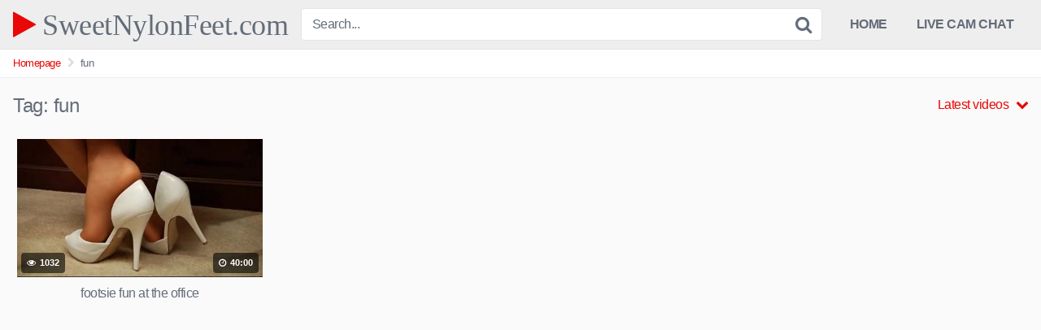

--- FILE ---
content_type: text/html; charset=UTF-8
request_url: https://sweetnylonfeet.com/tag/fun/
body_size: 9941
content:
<!DOCTYPE html>


<html lang="en-US">
<head>
<meta charset="UTF-8">
<meta content='width=device-width, initial-scale=1.0, maximum-scale=1.0, user-scalable=0' name='viewport' />
<link rel="profile" href="http://gmpg.org/xfn/11">
<link rel="icon" href="">

<!-- Meta social networks -->

<!-- Temp style -->


<style>
	.post-thumbnail {
		padding-bottom: 56.25%;
	}

	.post-thumbnail .wpst-trailer,
	.post-thumbnail img {
		object-fit: fill;
	}


            @import url(https://fonts.googleapis.com/css?family=Open+Sans);
        .site-title a {
        font-family: Open Sans;
        font-size: 36px;
    }
    .site-branding .logo img {
        max-width: 300px;
        max-height: 120px;
        margin-top: 0px;
        margin-left: 0px;
    }
    a,
    .site-title a i,
    .thumb-block:hover .rating-bar i,
    .categories-list .thumb-block:hover .entry-header .cat-title:before,
    .required,
    .top-bar i:hover,
    #site-navigation > ul > li:hover > a,
    #site-navigation > ul > li:focus > a,
    #site-navigation > ul > li.current_page_item > a,
    #site-navigation > ul > li.current-menu-item > a,
    #site-navigation ul ul li a:hover,
    #filters .filters-select:after,
    .morelink i,
    .site-branding .header-search input#searchsubmit:hover,
    #filters .filters-select,
    #filters .filters-options span:hover a,
    a.tag-cloud-link:hover,
    .template-actors li a:hover,
    .video-tags a.label:hover,
    a.tag-cloud-link:focus,
    .template-actors li a:focus,
    .video-tags a.label:focus,
    .main-navigation li.my-area i,
    .thumb-block:hover .photos-count i
    .more-videos {
        color: #EA0707;
    }
    button,
    .button,
    input[type="button"],
    input[type="reset"],
    /*input[type="submit"],*/
    .label
    body #filters .label.secondary.active,
    .label.secondary:hover,
    .widget_categories ul li a:hover,
    .comment-reply-link,
    span.post-like a.disabled:hover,
    .sharing-buttons i:hover {
        border-color: #EA0707!important;
        background-color: #EA0707!important;
    }
    .rating-bar-meter,
    .vjs-play-progress,
    .bx-wrapper .bx-controls-direction a {
        background-color: #EA0707!important;
    }
    #video-tabs button.tab-link.active,
    .title-block,
    .widget-title,
    .page-title,
    .page .entry-title,
    .comments-title,
    .comment-reply-title,
    .morelink:hover,
    input[type="text"]:focus,
    input[type="email"]:focus,
    input[type="url"]:focus,
    input[type="password"]:focus,
    input[type="search"]:focus,
    input[type="number"]:focus,
    input[type="tel"]:focus,
    input[type="range"]:focus,
    input[type="date"]:focus,
    input[type="month"]:focus,
    input[type="week"]:focus,
    input[type="time"]:focus,
    input[type="datetime"]:focus,
    input[type="datetime-local"]:focus,
    input[type="color"]:focus,
    textarea:focus,
    .thumb-block:hover .post-thumbnail img,
    .no-thumb:hover,
    a.tag-cloud-link:hover,
    .template-actors li a:hover,
    .video-tags a.label:hover {
        border-color: #EA0707!important;
    }

    .logo-watermark-img {
        max-width: px;
    }

     
    .thumb-block .inner-border::after {
        -webkit-box-shadow: inset 0px 0px 0px 0px #EA0707;
        -moz-box-shadow: inset 0px 0px 0px 0px #EA0707;
        box-shadow: inset 0px 0px 0px 0px #EA0707;
    }
    .thumb-block .inner-border:hover::after {
        -webkit-box-shadow: inset 0px 0px 0px 3px #EA0707;
        -moz-box-shadow: inset 0px 0px 0px 3px #EA0707;
        box-shadow: inset 0px 0px 0px 3px #EA0707;
    }

    /* Small desktops ----------- */
    @media only screen  and (min-width : 64.001em) and (max-width : 84em) {
        #main .thumb-block {
            width: 25%!important;
        }
    }

    /* Desktops and laptops ----------- */
    @media only screen  and (min-width : 84.001em) {
        #main .thumb-block {
            width: 25%!important;
        }
    }

</style>

<!-- Google Analytics -->
<!-- Global site tag (gtag.js) - Google Analytics -->
<script async src="https://www.googletagmanager.com/gtag/js?id=G-TDW98B19VR"></script>
<script>
  window.dataLayer = window.dataLayer || [];
  function gtag(){dataLayer.push(arguments);}
  gtag('js', new Date());

  gtag('config', 'G-TDW98B19VR');
</script>
<!-- Meta Verification -->

<meta name='robots' content='index, follow, max-image-preview:large, max-snippet:-1, max-video-preview:-1' />

	<!-- This site is optimized with the Yoast SEO plugin v20.10 - https://yoast.com/wordpress/plugins/seo/ -->
	<title>fun Archives - SweetNylonFeet.com</title>
	<link rel="canonical" href="https://sweetnylonfeet.com/tag/fun/" />
	<meta property="og:locale" content="en_US" />
	<meta property="og:type" content="article" />
	<meta property="og:title" content="fun Archives - SweetNylonFeet.com" />
	<meta property="og:url" content="https://sweetnylonfeet.com/tag/fun/" />
	<meta property="og:site_name" content="SweetNylonFeet.com" />
	<meta name="twitter:card" content="summary_large_image" />
	<script type="application/ld+json" class="yoast-schema-graph">{"@context":"https://schema.org","@graph":[{"@type":"CollectionPage","@id":"https://sweetnylonfeet.com/tag/fun/","url":"https://sweetnylonfeet.com/tag/fun/","name":"fun Archives - SweetNylonFeet.com","isPartOf":{"@id":"https://sweetnylonfeet.com/#website"},"primaryImageOfPage":{"@id":"https://sweetnylonfeet.com/tag/fun/#primaryimage"},"image":{"@id":"https://sweetnylonfeet.com/tag/fun/#primaryimage"},"thumbnailUrl":"https://sweetnylonfeet.com/wp-content/uploads/2022/09/footsie-fun-at-the-office.jpg","breadcrumb":{"@id":"https://sweetnylonfeet.com/tag/fun/#breadcrumb"},"inLanguage":"en-US"},{"@type":"ImageObject","inLanguage":"en-US","@id":"https://sweetnylonfeet.com/tag/fun/#primaryimage","url":"https://sweetnylonfeet.com/wp-content/uploads/2022/09/footsie-fun-at-the-office.jpg","contentUrl":"https://sweetnylonfeet.com/wp-content/uploads/2022/09/footsie-fun-at-the-office.jpg","width":600,"height":337},{"@type":"BreadcrumbList","@id":"https://sweetnylonfeet.com/tag/fun/#breadcrumb","itemListElement":[{"@type":"ListItem","position":1,"name":"Home","item":"https://sweetnylonfeet.com/"},{"@type":"ListItem","position":2,"name":"fun"}]},{"@type":"WebSite","@id":"https://sweetnylonfeet.com/#website","url":"https://sweetnylonfeet.com/","name":"SweetNylonFeet.com","description":"Free Foot Fetish Videos In High Quality ","potentialAction":[{"@type":"SearchAction","target":{"@type":"EntryPoint","urlTemplate":"https://sweetnylonfeet.com/?s={search_term_string}"},"query-input":"required name=search_term_string"}],"inLanguage":"en-US"}]}</script>
	<!-- / Yoast SEO plugin. -->


<link rel="alternate" type="application/rss+xml" title="SweetNylonFeet.com &raquo; Feed" href="https://sweetnylonfeet.com/feed/" />
<link rel="alternate" type="application/rss+xml" title="SweetNylonFeet.com &raquo; Comments Feed" href="https://sweetnylonfeet.com/comments/feed/" />
<link rel="alternate" type="application/rss+xml" title="SweetNylonFeet.com &raquo; fun Tag Feed" href="https://sweetnylonfeet.com/tag/fun/feed/" />
<script type="text/javascript">
/* <![CDATA[ */
window._wpemojiSettings = {"baseUrl":"https:\/\/s.w.org\/images\/core\/emoji\/14.0.0\/72x72\/","ext":".png","svgUrl":"https:\/\/s.w.org\/images\/core\/emoji\/14.0.0\/svg\/","svgExt":".svg","source":{"concatemoji":"https:\/\/sweetnylonfeet.com\/wp-includes\/js\/wp-emoji-release.min.js?ver=6.4.7"}};
/*! This file is auto-generated */
!function(i,n){var o,s,e;function c(e){try{var t={supportTests:e,timestamp:(new Date).valueOf()};sessionStorage.setItem(o,JSON.stringify(t))}catch(e){}}function p(e,t,n){e.clearRect(0,0,e.canvas.width,e.canvas.height),e.fillText(t,0,0);var t=new Uint32Array(e.getImageData(0,0,e.canvas.width,e.canvas.height).data),r=(e.clearRect(0,0,e.canvas.width,e.canvas.height),e.fillText(n,0,0),new Uint32Array(e.getImageData(0,0,e.canvas.width,e.canvas.height).data));return t.every(function(e,t){return e===r[t]})}function u(e,t,n){switch(t){case"flag":return n(e,"\ud83c\udff3\ufe0f\u200d\u26a7\ufe0f","\ud83c\udff3\ufe0f\u200b\u26a7\ufe0f")?!1:!n(e,"\ud83c\uddfa\ud83c\uddf3","\ud83c\uddfa\u200b\ud83c\uddf3")&&!n(e,"\ud83c\udff4\udb40\udc67\udb40\udc62\udb40\udc65\udb40\udc6e\udb40\udc67\udb40\udc7f","\ud83c\udff4\u200b\udb40\udc67\u200b\udb40\udc62\u200b\udb40\udc65\u200b\udb40\udc6e\u200b\udb40\udc67\u200b\udb40\udc7f");case"emoji":return!n(e,"\ud83e\udef1\ud83c\udffb\u200d\ud83e\udef2\ud83c\udfff","\ud83e\udef1\ud83c\udffb\u200b\ud83e\udef2\ud83c\udfff")}return!1}function f(e,t,n){var r="undefined"!=typeof WorkerGlobalScope&&self instanceof WorkerGlobalScope?new OffscreenCanvas(300,150):i.createElement("canvas"),a=r.getContext("2d",{willReadFrequently:!0}),o=(a.textBaseline="top",a.font="600 32px Arial",{});return e.forEach(function(e){o[e]=t(a,e,n)}),o}function t(e){var t=i.createElement("script");t.src=e,t.defer=!0,i.head.appendChild(t)}"undefined"!=typeof Promise&&(o="wpEmojiSettingsSupports",s=["flag","emoji"],n.supports={everything:!0,everythingExceptFlag:!0},e=new Promise(function(e){i.addEventListener("DOMContentLoaded",e,{once:!0})}),new Promise(function(t){var n=function(){try{var e=JSON.parse(sessionStorage.getItem(o));if("object"==typeof e&&"number"==typeof e.timestamp&&(new Date).valueOf()<e.timestamp+604800&&"object"==typeof e.supportTests)return e.supportTests}catch(e){}return null}();if(!n){if("undefined"!=typeof Worker&&"undefined"!=typeof OffscreenCanvas&&"undefined"!=typeof URL&&URL.createObjectURL&&"undefined"!=typeof Blob)try{var e="postMessage("+f.toString()+"("+[JSON.stringify(s),u.toString(),p.toString()].join(",")+"));",r=new Blob([e],{type:"text/javascript"}),a=new Worker(URL.createObjectURL(r),{name:"wpTestEmojiSupports"});return void(a.onmessage=function(e){c(n=e.data),a.terminate(),t(n)})}catch(e){}c(n=f(s,u,p))}t(n)}).then(function(e){for(var t in e)n.supports[t]=e[t],n.supports.everything=n.supports.everything&&n.supports[t],"flag"!==t&&(n.supports.everythingExceptFlag=n.supports.everythingExceptFlag&&n.supports[t]);n.supports.everythingExceptFlag=n.supports.everythingExceptFlag&&!n.supports.flag,n.DOMReady=!1,n.readyCallback=function(){n.DOMReady=!0}}).then(function(){return e}).then(function(){var e;n.supports.everything||(n.readyCallback(),(e=n.source||{}).concatemoji?t(e.concatemoji):e.wpemoji&&e.twemoji&&(t(e.twemoji),t(e.wpemoji)))}))}((window,document),window._wpemojiSettings);
/* ]]> */
</script>

<style id='wp-emoji-styles-inline-css' type='text/css'>

	img.wp-smiley, img.emoji {
		display: inline !important;
		border: none !important;
		box-shadow: none !important;
		height: 1em !important;
		width: 1em !important;
		margin: 0 0.07em !important;
		vertical-align: -0.1em !important;
		background: none !important;
		padding: 0 !important;
	}
</style>
<link rel='stylesheet' id='wp-block-library-css' href='https://sweetnylonfeet.com/wp-includes/css/dist/block-library/style.min.css?ver=6.4.7' type='text/css' media='all' />
<style id='classic-theme-styles-inline-css' type='text/css'>
/*! This file is auto-generated */
.wp-block-button__link{color:#fff;background-color:#32373c;border-radius:9999px;box-shadow:none;text-decoration:none;padding:calc(.667em + 2px) calc(1.333em + 2px);font-size:1.125em}.wp-block-file__button{background:#32373c;color:#fff;text-decoration:none}
</style>
<style id='global-styles-inline-css' type='text/css'>
body{--wp--preset--color--black: #000000;--wp--preset--color--cyan-bluish-gray: #abb8c3;--wp--preset--color--white: #ffffff;--wp--preset--color--pale-pink: #f78da7;--wp--preset--color--vivid-red: #cf2e2e;--wp--preset--color--luminous-vivid-orange: #ff6900;--wp--preset--color--luminous-vivid-amber: #fcb900;--wp--preset--color--light-green-cyan: #7bdcb5;--wp--preset--color--vivid-green-cyan: #00d084;--wp--preset--color--pale-cyan-blue: #8ed1fc;--wp--preset--color--vivid-cyan-blue: #0693e3;--wp--preset--color--vivid-purple: #9b51e0;--wp--preset--gradient--vivid-cyan-blue-to-vivid-purple: linear-gradient(135deg,rgba(6,147,227,1) 0%,rgb(155,81,224) 100%);--wp--preset--gradient--light-green-cyan-to-vivid-green-cyan: linear-gradient(135deg,rgb(122,220,180) 0%,rgb(0,208,130) 100%);--wp--preset--gradient--luminous-vivid-amber-to-luminous-vivid-orange: linear-gradient(135deg,rgba(252,185,0,1) 0%,rgba(255,105,0,1) 100%);--wp--preset--gradient--luminous-vivid-orange-to-vivid-red: linear-gradient(135deg,rgba(255,105,0,1) 0%,rgb(207,46,46) 100%);--wp--preset--gradient--very-light-gray-to-cyan-bluish-gray: linear-gradient(135deg,rgb(238,238,238) 0%,rgb(169,184,195) 100%);--wp--preset--gradient--cool-to-warm-spectrum: linear-gradient(135deg,rgb(74,234,220) 0%,rgb(151,120,209) 20%,rgb(207,42,186) 40%,rgb(238,44,130) 60%,rgb(251,105,98) 80%,rgb(254,248,76) 100%);--wp--preset--gradient--blush-light-purple: linear-gradient(135deg,rgb(255,206,236) 0%,rgb(152,150,240) 100%);--wp--preset--gradient--blush-bordeaux: linear-gradient(135deg,rgb(254,205,165) 0%,rgb(254,45,45) 50%,rgb(107,0,62) 100%);--wp--preset--gradient--luminous-dusk: linear-gradient(135deg,rgb(255,203,112) 0%,rgb(199,81,192) 50%,rgb(65,88,208) 100%);--wp--preset--gradient--pale-ocean: linear-gradient(135deg,rgb(255,245,203) 0%,rgb(182,227,212) 50%,rgb(51,167,181) 100%);--wp--preset--gradient--electric-grass: linear-gradient(135deg,rgb(202,248,128) 0%,rgb(113,206,126) 100%);--wp--preset--gradient--midnight: linear-gradient(135deg,rgb(2,3,129) 0%,rgb(40,116,252) 100%);--wp--preset--font-size--small: 13px;--wp--preset--font-size--medium: 20px;--wp--preset--font-size--large: 36px;--wp--preset--font-size--x-large: 42px;--wp--preset--spacing--20: 0.44rem;--wp--preset--spacing--30: 0.67rem;--wp--preset--spacing--40: 1rem;--wp--preset--spacing--50: 1.5rem;--wp--preset--spacing--60: 2.25rem;--wp--preset--spacing--70: 3.38rem;--wp--preset--spacing--80: 5.06rem;--wp--preset--shadow--natural: 6px 6px 9px rgba(0, 0, 0, 0.2);--wp--preset--shadow--deep: 12px 12px 50px rgba(0, 0, 0, 0.4);--wp--preset--shadow--sharp: 6px 6px 0px rgba(0, 0, 0, 0.2);--wp--preset--shadow--outlined: 6px 6px 0px -3px rgba(255, 255, 255, 1), 6px 6px rgba(0, 0, 0, 1);--wp--preset--shadow--crisp: 6px 6px 0px rgba(0, 0, 0, 1);}:where(.is-layout-flex){gap: 0.5em;}:where(.is-layout-grid){gap: 0.5em;}body .is-layout-flow > .alignleft{float: left;margin-inline-start: 0;margin-inline-end: 2em;}body .is-layout-flow > .alignright{float: right;margin-inline-start: 2em;margin-inline-end: 0;}body .is-layout-flow > .aligncenter{margin-left: auto !important;margin-right: auto !important;}body .is-layout-constrained > .alignleft{float: left;margin-inline-start: 0;margin-inline-end: 2em;}body .is-layout-constrained > .alignright{float: right;margin-inline-start: 2em;margin-inline-end: 0;}body .is-layout-constrained > .aligncenter{margin-left: auto !important;margin-right: auto !important;}body .is-layout-constrained > :where(:not(.alignleft):not(.alignright):not(.alignfull)){max-width: var(--wp--style--global--content-size);margin-left: auto !important;margin-right: auto !important;}body .is-layout-constrained > .alignwide{max-width: var(--wp--style--global--wide-size);}body .is-layout-flex{display: flex;}body .is-layout-flex{flex-wrap: wrap;align-items: center;}body .is-layout-flex > *{margin: 0;}body .is-layout-grid{display: grid;}body .is-layout-grid > *{margin: 0;}:where(.wp-block-columns.is-layout-flex){gap: 2em;}:where(.wp-block-columns.is-layout-grid){gap: 2em;}:where(.wp-block-post-template.is-layout-flex){gap: 1.25em;}:where(.wp-block-post-template.is-layout-grid){gap: 1.25em;}.has-black-color{color: var(--wp--preset--color--black) !important;}.has-cyan-bluish-gray-color{color: var(--wp--preset--color--cyan-bluish-gray) !important;}.has-white-color{color: var(--wp--preset--color--white) !important;}.has-pale-pink-color{color: var(--wp--preset--color--pale-pink) !important;}.has-vivid-red-color{color: var(--wp--preset--color--vivid-red) !important;}.has-luminous-vivid-orange-color{color: var(--wp--preset--color--luminous-vivid-orange) !important;}.has-luminous-vivid-amber-color{color: var(--wp--preset--color--luminous-vivid-amber) !important;}.has-light-green-cyan-color{color: var(--wp--preset--color--light-green-cyan) !important;}.has-vivid-green-cyan-color{color: var(--wp--preset--color--vivid-green-cyan) !important;}.has-pale-cyan-blue-color{color: var(--wp--preset--color--pale-cyan-blue) !important;}.has-vivid-cyan-blue-color{color: var(--wp--preset--color--vivid-cyan-blue) !important;}.has-vivid-purple-color{color: var(--wp--preset--color--vivid-purple) !important;}.has-black-background-color{background-color: var(--wp--preset--color--black) !important;}.has-cyan-bluish-gray-background-color{background-color: var(--wp--preset--color--cyan-bluish-gray) !important;}.has-white-background-color{background-color: var(--wp--preset--color--white) !important;}.has-pale-pink-background-color{background-color: var(--wp--preset--color--pale-pink) !important;}.has-vivid-red-background-color{background-color: var(--wp--preset--color--vivid-red) !important;}.has-luminous-vivid-orange-background-color{background-color: var(--wp--preset--color--luminous-vivid-orange) !important;}.has-luminous-vivid-amber-background-color{background-color: var(--wp--preset--color--luminous-vivid-amber) !important;}.has-light-green-cyan-background-color{background-color: var(--wp--preset--color--light-green-cyan) !important;}.has-vivid-green-cyan-background-color{background-color: var(--wp--preset--color--vivid-green-cyan) !important;}.has-pale-cyan-blue-background-color{background-color: var(--wp--preset--color--pale-cyan-blue) !important;}.has-vivid-cyan-blue-background-color{background-color: var(--wp--preset--color--vivid-cyan-blue) !important;}.has-vivid-purple-background-color{background-color: var(--wp--preset--color--vivid-purple) !important;}.has-black-border-color{border-color: var(--wp--preset--color--black) !important;}.has-cyan-bluish-gray-border-color{border-color: var(--wp--preset--color--cyan-bluish-gray) !important;}.has-white-border-color{border-color: var(--wp--preset--color--white) !important;}.has-pale-pink-border-color{border-color: var(--wp--preset--color--pale-pink) !important;}.has-vivid-red-border-color{border-color: var(--wp--preset--color--vivid-red) !important;}.has-luminous-vivid-orange-border-color{border-color: var(--wp--preset--color--luminous-vivid-orange) !important;}.has-luminous-vivid-amber-border-color{border-color: var(--wp--preset--color--luminous-vivid-amber) !important;}.has-light-green-cyan-border-color{border-color: var(--wp--preset--color--light-green-cyan) !important;}.has-vivid-green-cyan-border-color{border-color: var(--wp--preset--color--vivid-green-cyan) !important;}.has-pale-cyan-blue-border-color{border-color: var(--wp--preset--color--pale-cyan-blue) !important;}.has-vivid-cyan-blue-border-color{border-color: var(--wp--preset--color--vivid-cyan-blue) !important;}.has-vivid-purple-border-color{border-color: var(--wp--preset--color--vivid-purple) !important;}.has-vivid-cyan-blue-to-vivid-purple-gradient-background{background: var(--wp--preset--gradient--vivid-cyan-blue-to-vivid-purple) !important;}.has-light-green-cyan-to-vivid-green-cyan-gradient-background{background: var(--wp--preset--gradient--light-green-cyan-to-vivid-green-cyan) !important;}.has-luminous-vivid-amber-to-luminous-vivid-orange-gradient-background{background: var(--wp--preset--gradient--luminous-vivid-amber-to-luminous-vivid-orange) !important;}.has-luminous-vivid-orange-to-vivid-red-gradient-background{background: var(--wp--preset--gradient--luminous-vivid-orange-to-vivid-red) !important;}.has-very-light-gray-to-cyan-bluish-gray-gradient-background{background: var(--wp--preset--gradient--very-light-gray-to-cyan-bluish-gray) !important;}.has-cool-to-warm-spectrum-gradient-background{background: var(--wp--preset--gradient--cool-to-warm-spectrum) !important;}.has-blush-light-purple-gradient-background{background: var(--wp--preset--gradient--blush-light-purple) !important;}.has-blush-bordeaux-gradient-background{background: var(--wp--preset--gradient--blush-bordeaux) !important;}.has-luminous-dusk-gradient-background{background: var(--wp--preset--gradient--luminous-dusk) !important;}.has-pale-ocean-gradient-background{background: var(--wp--preset--gradient--pale-ocean) !important;}.has-electric-grass-gradient-background{background: var(--wp--preset--gradient--electric-grass) !important;}.has-midnight-gradient-background{background: var(--wp--preset--gradient--midnight) !important;}.has-small-font-size{font-size: var(--wp--preset--font-size--small) !important;}.has-medium-font-size{font-size: var(--wp--preset--font-size--medium) !important;}.has-large-font-size{font-size: var(--wp--preset--font-size--large) !important;}.has-x-large-font-size{font-size: var(--wp--preset--font-size--x-large) !important;}
.wp-block-navigation a:where(:not(.wp-element-button)){color: inherit;}
:where(.wp-block-post-template.is-layout-flex){gap: 1.25em;}:where(.wp-block-post-template.is-layout-grid){gap: 1.25em;}
:where(.wp-block-columns.is-layout-flex){gap: 2em;}:where(.wp-block-columns.is-layout-grid){gap: 2em;}
.wp-block-pullquote{font-size: 1.5em;line-height: 1.6;}
</style>
<link rel='stylesheet' id='wpst-font-awesome-css' href='https://sweetnylonfeet.com/wp-content/themes/kingtube/assets/stylesheets/font-awesome/css/font-awesome.min.css?ver=4.7.0' type='text/css' media='all' />
<link rel='stylesheet' id='wpst-style-css' href='https://sweetnylonfeet.com/wp-content/themes/kingtube/style.css?ver=1.3.4.1655556300' type='text/css' media='all' />
<script type="text/javascript" src="https://sweetnylonfeet.com/wp-includes/js/jquery/jquery.min.js?ver=3.7.1" id="jquery-core-js"></script>
<script type="text/javascript" src="https://sweetnylonfeet.com/wp-includes/js/jquery/jquery-migrate.min.js?ver=3.4.1" id="jquery-migrate-js"></script>
<link rel="https://api.w.org/" href="https://sweetnylonfeet.com/wp-json/" /><link rel="alternate" type="application/json" href="https://sweetnylonfeet.com/wp-json/wp/v2/tags/646" /><link rel="EditURI" type="application/rsd+xml" title="RSD" href="https://sweetnylonfeet.com/xmlrpc.php?rsd" />
<meta name="generator" content="WordPress 6.4.7" />
<style id="wpforms-css-vars-root"> 				:root { 					--wpforms-field-border-radius: 3px; --wpforms-field-background-color: #ffffff; --wpforms-field-border-color: rgba( 0, 0, 0, 0.25 ); --wpforms-field-text-color: rgba( 0, 0, 0, 0.7 ); --wpforms-label-color: rgba( 0, 0, 0, 0.85 ); --wpforms-label-sublabel-color: rgba( 0, 0, 0, 0.55 ); --wpforms-label-error-color: #d63637; --wpforms-button-border-radius: 3px; --wpforms-button-background-color: #066aab; --wpforms-button-text-color: #ffffff; --wpforms-page-break-color: #066aab; --wpforms-field-size-input-height: 43px; --wpforms-field-size-input-spacing: 15px; --wpforms-field-size-font-size: 16px; --wpforms-field-size-line-height: 19px; --wpforms-field-size-padding-h: 14px; --wpforms-field-size-checkbox-size: 16px; --wpforms-field-size-sublabel-spacing: 5px; --wpforms-field-size-icon-size: 1; --wpforms-label-size-font-size: 16px; --wpforms-label-size-line-height: 19px; --wpforms-label-size-sublabel-font-size: 14px; --wpforms-label-size-sublabel-line-height: 17px; --wpforms-button-size-font-size: 17px; --wpforms-button-size-height: 41px; --wpforms-button-size-padding-h: 15px; --wpforms-button-size-margin-top: 10px;  				} 			</style></head>  <body class="archive tag tag-fun tag-646 hfeed"> <div id="page"> 	<a class="skip-link screen-reader-text" href="#content">Skip to content</a>  	<header id="masthead" class="site-header" role="banner"> 		 		<div class="site-branding row"> 			<div class="logo"> 															<p class="site-title"><a href="https://sweetnylonfeet.com/" rel="home"><i class="fa fa-play"></i> SweetNylonFeet.com</a></p> 										 												 			</div> 							<div class="header-search">     <form method="get" id="searchform" action="https://sweetnylonfeet.com/">                             <input class="input-group-field" value="Search..." name="s" id="s" onfocus="if (this.value == 'Search...') {this.value = '';}" onblur="if (this.value == '') {this.value = 'Search...';}" type="text" />                          <input class="fa-input" type="submit" id="searchsubmit" value="&#xf002;" />             </form> </div>						<div class="clear"></div>  			<nav id="site-navigation" class="main-navigation" role="navigation"> 				<div id="head-mobile"></div> 				<div class="button-nav"></div>			 				<ul id="menu-main-menu" class="menu"><li id="menu-item-12" class="home-icon menu-item menu-item-type-custom menu-item-object-custom menu-item-home menu-item-12"><a href="https://sweetnylonfeet.com">HOME</a></li> <li id="menu-item-290" class="menu-item menu-item-type-custom menu-item-object-custom menu-item-290"><a href="http://amateur-cam-girls.com">LIVE CAM CHAT</a></li> </ul>			</nav><!-- #site-navigation --> 			<div class="clear"></div>  		</div><!-- .site-branding --> 		 		<div class="clear"></div> 		 	</header><!-- #masthead -->  	<div class="breadcrumbs-area"><div class="row"><ul id="breadcrumbs" class="breadcrumbs"><li class="item-home"><a class="bread-link bread-home" href="https://sweetnylonfeet.com" title="Homepage">Homepage</a></li><li class="separator separator-home"> <i class="fa fa-chevron-right"></i> </li><li class="item-current item-tag-646 item-tag-fun"><strong class="bread-current bread-tag-646 bread-tag-fun">fun</strong></li></ul></div></div> 	<div id="content" class="site-content row">  		<div id="primary" class="content-area"> 	<main id="main" class="site-main" role="main"> 			<header class="page-header"> 			<h1>Tag: <span>fun</span></h1>			    <div id="filters">                 <div class="filters-select">Latest videos            <div class="filters-options">                                 	                     <span><a class="" href="/tag/fun/?filter=latest">Latest videos</a></span>                     <span><a class="" href="/tag/fun/?filter=most-viewed">Most viewed videos</a></span>				                     <span><a class="" href="/tag/fun/?filter=longest">Longest videos</a></span>				                     <span><a class="" href="/tag/fun/?filter=popular">Popular videos</a></span>			                     <span><a class="" href="/tag/fun/?filter=random">Random videos</a></span>	                             </div>         </div>     </div> 		</header><!-- .page-header --> 		<div> 			<article id="post-978" class="thumb-block post-978 post type-post status-publish format-video has-post-thumbnail hentry category-foot-worship tag-fun tag-office post_format-post-format-video"> 	<a href="https://sweetnylonfeet.com/footsie-fun-at-the-office/" title="footsie fun at the office">  		<!-- Trailer --> 		 		 			 			<div class="post-thumbnail video-with-trailer"> 				<video class="wpst-trailer" preload="none" muted loop poster="https://sweetnylonfeet.com/wp-content/uploads/2022/09/footsie-fun-at-the-office.jpg"> 					<source src="//sweetnylonfeet.com/wp-content/uploads/2022/09/footsie-fun-at-the-office.mp4" type='video/mp4;' /> 				</video> 								<span class="views"><i class="fa fa-eye"></i> 1032</span>				<span class="duration"><i class="fa fa-clock-o"></i> 40:00</span>			</div>  		 		<header class="entry-header"> 			<span>footsie fun at the office</span> 		</header><!-- .entry-header --> 	</a> </article><!-- #post-## --> 		</div> 			 	</main><!-- #main --> </div><!-- #primary --> 	</div><!-- #content -->  	<footer id="colophon" class="site-footer" role="contentinfo"> 		<div class="row">			 							<div class="footer-ad-mobile"> 					  <a href="https://sweetnylonfeet.com/recommends/acg-tag-pantyhose/"> <img src="http://sweetnylonfeet.com/wp-content/uploads/2022/06/girls-in-pantyhoses.jpg"></a>				</div> 						 			 			<div class="clear"></div>			  			 			 							<div class="site-info"> 					All rights reserved. Powered by SweetNylonFeet.com				</div><!-- .site-info --> 					 		</div> 	</footer><!-- #colophon --> </div><!-- #page -->  <a href="#" id="back-to-top" title="Back to top"><i class="fa fa-chevron-up"></i></a>  		<div class="modal fade wpst-user-modal" id="wpst-user-modal" tabindex="-1" role="dialog" aria-hidden="true"> 			<div class="modal-dialog" data-active-tab=""> 				<div class="modal-content"> 					<div class="modal-body"> 						<a href="#" class="close" data-dismiss="modal" aria-label="Close"><i class="fa fa-remove"></i></a> 						<!-- Register form --> 						<div class="wpst-register">	 															<div class="alert alert-danger">Registration is disabled.</div> 													</div>  						<!-- Login form --> 						<div class="wpst-login">							  							<h3>Login to SweetNylonFeet.com</h3> 						 							<form id="wpst_login_form" action="https://sweetnylonfeet.com/" method="post">  								<div class="form-field"> 									<label>Username</label> 									<input class="form-control input-lg required" name="wpst_user_login" type="text"/> 								</div> 								<div class="form-field"> 									<label for="wpst_user_pass">Password</label> 									<input class="form-control input-lg required" name="wpst_user_pass" id="wpst_user_pass" type="password"/> 								</div> 								<div class="form-field lost-password"> 									<input type="hidden" name="action" value="wpst_login_member"/> 									<button class="btn btn-theme btn-lg" data-loading-text="Loading..." type="submit">Login</button> <a class="alignright" href="#wpst-reset-password">Lost Password?</a> 								</div> 								<input type="hidden" id="login-security" name="login-security" value="df5d7d36b0" /><input type="hidden" name="_wp_http_referer" value="/tag/fun/" />							</form> 							<div class="wpst-errors"></div> 						</div>  						<!-- Lost Password form --> 						<div class="wpst-reset-password"> 						 							<h3>Reset Password</h3> 							<p>Enter the username or e-mail you used in your profile. A password reset link will be sent to you by email.</p> 						 							<form id="wpst_reset_password_form" action="https://sweetnylonfeet.com/" method="post"> 								<div class="form-field"> 									<label for="wpst_user_or_email">Username or E-mail</label> 									<input class="form-control input-lg required" name="wpst_user_or_email" id="wpst_user_or_email" type="text"/> 								</div> 								<div class="form-field"> 									<input type="hidden" name="action" value="wpst_reset_password"/> 									<button class="btn btn-theme btn-lg" data-loading-text="Loading..." type="submit">Get new password</button> 								</div> 								<input type="hidden" id="password-security" name="password-security" value="df5d7d36b0" /><input type="hidden" name="_wp_http_referer" value="/tag/fun/" />							</form> 							<div class="wpst-errors"></div> 						</div>  						<div class="wpst-loading"> 							<p><i class="fa fa-refresh fa-spin"></i><br>Loading...</p> 						</div> 					</div> 					<div class="modal-footer"> 						<span class="wpst-register-footer">Don&#039;t have an account? <a href="#wpst-register">Sign up</a></span> 						<span class="wpst-login-footer">Already have an account? <a href="#wpst-login">Login</a></span> 					</div>				 				</div> 			</div> 		</div> <script type="text/javascript" id="ta_main_js-js-extra">
/* <![CDATA[ */
var thirsty_global_vars = {"home_url":"\/\/sweetnylonfeet.com","ajax_url":"https:\/\/sweetnylonfeet.com\/wp-admin\/admin-ajax.php","link_fixer_enabled":"yes","link_prefix":"recommends","link_prefixes":["recommends"],"post_id":"978","enable_record_stats":"yes","enable_js_redirect":"yes","disable_thirstylink_class":""};
/* ]]> */
</script> <script type="text/javascript" src="https://sweetnylonfeet.com/wp-content/plugins/thirstyaffiliates/js/app/ta.js?ver=3.11.1" id="ta_main_js-js"></script> <script type="text/javascript" src="https://sweetnylonfeet.com/wp-content/themes/kingtube/assets/js/navigation.js?ver=1.0.0" id="wpst-navigation-js"></script> <script type="text/javascript" id="wpst-main-js-extra">
/* <![CDATA[ */
var wpst_ajax_var = {"url":"https:\/\/sweetnylonfeet.com\/wp-admin\/admin-ajax.php","nonce":"cdcb61e87c","ctpl_installed":"1"};
var options = {"thumbnails_ratio":"16\/9"};
/* ]]> */
</script> <script type="text/javascript" src="https://sweetnylonfeet.com/wp-content/themes/kingtube/assets/js/main.js?ver=1.3.4" id="wpst-main-js"></script> <script type="text/javascript" src="https://sweetnylonfeet.com/wp-content/themes/kingtube/assets/js/skip-link-focus-fix.js?ver=1.0.0" id="wpst-skip-link-focus-fix-js"></script>  <!-- Other scripts -->  <!-- Mobile scripts -->  </body> </html>

<!-- Page cached by LiteSpeed Cache 7.6.2 on 2026-01-15 21:40:30 -->